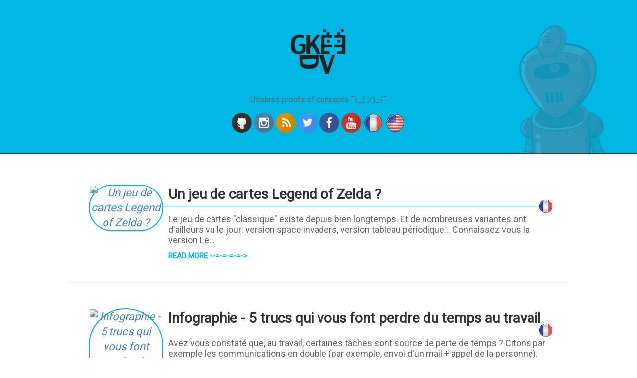

--- FILE ---
content_type: text/html; charset=utf-8
request_url: https://gkdv.net/fr/page42/index.html
body_size: 6591
content:
<!DOCTYPE html><html lang="en" ng-app="angularApp" class="ng-scope"><head><style type="text/css">@charset "UTF-8";[ng\:cloak],[ng-cloak],[data-ng-cloak],[x-ng-cloak],.ng-cloak,.x-ng-cloak,.ng-hide:not(.ng-hide-animate){display:none !important;}ng\:form{display:block;}.ng-animate-shim{visibility:hidden;}.ng-anchor{position:absolute;}</style>
    <title>Trouvailles et pensées geek - page 42 – GKDV – Useless proofs of concepts ¯\_(ツ)_/¯</title>
    <link href="https://fonts.googleapis.com/css?family=Roboto&amp;display=swap" rel="stylesheet">
    <link href="https://fonts.googleapis.com/css?family=Sriracha&amp;display=swap" rel="stylesheet">
        <meta charset="utf-8">
    <meta content="text/html; charset=utf-8" http-equiv="Content-Type">
    <meta http-equiv="X-UA-Compatible" content="IE=edge">
    <meta name="viewport" content="width=device-width, initial-scale=1.0, maximum-scale=1.0">
    <link rel="icon" type="image/png" href="/images/minHead.png">
    
    <meta name="description" content="Useless proofs of concepts ¯\_(ツ)_/¯">
    <meta property="og:description" content="Useless proofs of concepts ¯\_(ツ)_/¯">
    
    <meta name="author" content="GKDV">

    
    <meta property="og:title" content="Trouvailles et pensées geek - page 42">
    <meta property="twitter:title" content="Trouvailles et pensées geek - page 42">
    

    <meta name="twitter:card" content="summary_large_image">
    
    <meta name="twitter:image" content="https://gkdv.net/images/gkdv-transp.png">
    <meta name="og:image" content="https://gkdv.net/images/gkdv-transp.png">

    
    
    <meta name="twitter:site" content="@geekndev">
    <iframe id="pxcelframe" title="pxcelframe" src="//t.sharethis.com/a/t_.htm?ver=1.1992.23419&amp;cid=c010&amp;cls=B#cid=c010&amp;cls=B&amp;dmn=gkdv.net&amp;rnd=1768772862122&amp;tt=t.dhj&amp;dhjLcy=3005&amp;lbl=pxcel&amp;flbl=pxcel&amp;ll=d&amp;ver=1.1992.23419&amp;ell=d&amp;cck=__stid&amp;pn=%2Ffr%2Fpage42%2Findex.html&amp;qs=na&amp;rdn=gkdv.net&amp;rpn=%2Ffr%2Fpage42%2Findex.html&amp;rqs=na&amp;ipaddr=NDQuMjA4LjE3My41NA%3D%3D&amp;cc=US&amp;cont=NA&amp;rc=VA" style="display: none;"></iframe>
    

     <script type="application/ld+json" class="yoast-schema-graph yoast-schema-graph--main">
     {
          "@context":"https://schema.org",
          "@graph":[{
               "@type":"WebSite",
               "@id":"https://gkdv.net/#site",
               "url":"https://gkdv.net/",
               "name":"GKDV",
               "description":"Geek,PHP,python,comics,docker,github,video games"
          }
          
     ]}
     </script>
    <link rel="stylesheet" type="text/css" href="/style.css">
    <link rel="alternate" type="application/rss+xml" title="GKDV - Useless proofs of concepts ¯\_(ツ)_/¯" href="https://feeds.feedburner.com/gkdv">
    <link rel="stylesheet" href="https://use.fontawesome.com/releases/v5.8.1/css/all.css" integrity="sha384-50oBUHEmvpQ+1lW4y57PTFmhCaXp0ML5d60M1M7uH2+nqUivzIebhndOJK28anvf" crossorigin="anonymous">
  <style type="text/css">#st-el-1 {
  -moz-box-sizing: border-box;
-webkit-box-sizing: border-box;
box-sizing: border-box;
  -moz-transition: o 0.2s ease-in, p 0.2s ease-in, a 0.2s ease-in, c 0.2s ease-in, i 0.2s ease-in, t 0.2s ease-in, y 0.2s ease-in; -ms-transition: o 0.2s ease-in, p 0.2s ease-in, a 0.2s ease-in, c 0.2s ease-in, i 0.2s ease-in, t 0.2s ease-in, y 0.2s ease-in; -o-transition: o 0.2s ease-in, p 0.2s ease-in, a 0.2s ease-in, c 0.2s ease-in, i 0.2s ease-in, t 0.2s ease-in, y 0.2s ease-in; -webkit-transition: o 0.2s ease-in, p 0.2s ease-in, a 0.2s ease-in, c 0.2s ease-in, i 0.2s ease-in, t 0.2s ease-in, y 0.2s ease-in; transition: o 0.2s ease-in, p 0.2s ease-in, a 0.2s ease-in, c 0.2s ease-in, i 0.2s ease-in, t 0.2s ease-in, y 0.2s ease-in;
  bottom: 0;
  display: block;
  left: 0;
  opacity: 1;
  position: fixed;
  right: 0;
  text-align: center;
  top: 0;
  z-index: 9999;
}
#st-el-1.st-hidden {
  opacity: 0;
}
#st-el-1 .st-backdrop {
  background: rgba(0, 0, 0, 0.8);
  bottom: 0;
  left: 0;
  position: absolute;
  right: 0;
  top: 0;
  z-index: 10;
}
#st-el-1 .st-modal {
  -moz-border-radius: 6px;
-webkit-border-radius: 6px;
border-radius: 6px;
  -moz-box-sizing: border-box;
-webkit-box-sizing: border-box;
box-sizing: border-box;
  -moz-transition: o 0.2s ease-in, p 0.2s ease-in, a 0.2s ease-in, c 0.2s ease-in, i 0.2s ease-in, t 0.2s ease-in, y 0.2s ease-in; -ms-transition: o 0.2s ease-in, p 0.2s ease-in, a 0.2s ease-in, c 0.2s ease-in, i 0.2s ease-in, t 0.2s ease-in, y 0.2s ease-in; -o-transition: o 0.2s ease-in, p 0.2s ease-in, a 0.2s ease-in, c 0.2s ease-in, i 0.2s ease-in, t 0.2s ease-in, y 0.2s ease-in; -webkit-transition: o 0.2s ease-in, p 0.2s ease-in, a 0.2s ease-in, c 0.2s ease-in, i 0.2s ease-in, t 0.2s ease-in, y 0.2s ease-in; transition: o 0.2s ease-in, p 0.2s ease-in, a 0.2s ease-in, c 0.2s ease-in, i 0.2s ease-in, t 0.2s ease-in, y 0.2s ease-in;
  background: #fff;
  border-top: 10px solid #00b6e3;
  bottom: 0;
  color: #333;
  margin: 100px auto 0;
  max-width: 90%;
  opacity: 1;
  padding: 20px 40px;
  position: relative;
  width: 600px;
  z-index: 20;
}
#st-el-1 .st-modal.st-hidden {
  opacity: 0;
}
#st-el-1 .st-headline {
  margin-bottom: 5px;
  font-size: 32px;
  line-height: 38px;
}
#st-el-1 .st-message {
  margin-bottom: 25px;
  font-size: 18px;
  line-height: 24px;
}
#st-el-1 .st-error {
  color: red;
  font-size: 14px;
  line-height: 26px;
}
#st-el-1 input {
  -moz-box-sizing: border-box;
-webkit-box-sizing: border-box;
box-sizing: border-box;
  -moz-border-radius: 4px;
-webkit-border-radius: 4px;
border-radius: 4px;
  background-color: #fff;
  border: 1px solid #aeaeae;
  color: #333;
  display: block;
  font-size: 15px;
  height: 48px;
  margin-bottom: 25px;
  padding: 12px;
  text-align: center;
  width: 100%;
}
#st-el-1 .st-btn {
  -moz-box-sizing: border-box;
-webkit-box-sizing: border-box;
box-sizing: border-box;
  -moz-border-radius: 4px;
-webkit-border-radius: 4px;
border-radius: 4px;
  -moz-transition: all 0.2s ease-in; -ms-transition: all 0.2s ease-in; -o-transition: all 0.2s ease-in; -webkit-transition: all 0.2s ease-in; transition: all 0.2s ease-in;
  background-color: #fff;
  border: 0;
  background: #00b6e3;
  color: #fff;
  cursor: pointer;
  display: inline-block;
  font-size: 18px;
  height: 48px;
  line-height: 48px;
  min-width: 120px;
  padding: 0 20px;
}
#st-el-1 .st-close {
  -moz-box-shadow: 0 0 20px black;
-webkit-box-shadow: 0 0 20px black;
box-shadow: 0 0 20px black;
  -moz-border-radius: 18px;
-webkit-border-radius: 18px;
border-radius: 18px;
  background: #555;
  border: 3px solid white;
  cursor: pointer;
  font-size: 24px;
  height: 36px;
  padding-top: 1px;
  position: absolute;
  right: -15px;
  top: -23px;
  width: 36px;
}#st-el-1 .st-btn:hover {
}</style><style type="text/css">#st-el-2 {
  font-family: "Helvetica Neue", Verdana, Helvetica, Arial, sans-serif;;
  direction: ltr;
  display: block;
  opacity: 1;
  text-align: center;
  z-index: 94034;
}
#st-el-2.st-animated {
  -moz-transition: o 0.2s ease-in, p 0.2s ease-in, a 0.2s ease-in, c 0.2s ease-in, i 0.2s ease-in, t 0.2s ease-in, y 0.2s ease-in; -ms-transition: o 0.2s ease-in, p 0.2s ease-in, a 0.2s ease-in, c 0.2s ease-in, i 0.2s ease-in, t 0.2s ease-in, y 0.2s ease-in; -o-transition: o 0.2s ease-in, p 0.2s ease-in, a 0.2s ease-in, c 0.2s ease-in, i 0.2s ease-in, t 0.2s ease-in, y 0.2s ease-in; -webkit-transition: o 0.2s ease-in, p 0.2s ease-in, a 0.2s ease-in, c 0.2s ease-in, i 0.2s ease-in, t 0.2s ease-in, y 0.2s ease-in; transition: o 0.2s ease-in, p 0.2s ease-in, a 0.2s ease-in, c 0.2s ease-in, i 0.2s ease-in, t 0.2s ease-in, y 0.2s ease-in;
}
#st-el-2.st-hidden {
  opacity: 0;
}

#st-el-2.st-preview {
  display: none!important;
  opacity: 0!important;
}
#st-el-2.st-hide {
  display: none;
}
#st-el-2 .st-btn {
  -moz-box-sizing: border-box;
-webkit-box-sizing: border-box;
box-sizing: border-box;
  -moz-transition: opacity 0.2s ease-in, top 0.2s ease-in; -ms-transition: opacity 0.2s ease-in, top 0.2s ease-in; -o-transition: opacity 0.2s ease-in, top 0.2s ease-in; -webkit-transition: opacity 0.2s ease-in, top 0.2s ease-in; transition: opacity 0.2s ease-in, top 0.2s ease-in;
  -moz-border-radius: 4px;
-webkit-border-radius: 4px;
border-radius: 4px;
  border: none;
  cursor: pointer;
  display: inline-block;
  font-size: 12px;
  height: 32px;
  line-height: 32px;
  margin-right: 8px;
  padding: 0 10px;
  position: relative;
  text-align: center;
  top: 0;
  vertical-align: top;
  white-space: nowrap;
}
#st-el-2 .st-btn:last-child {
  margin-right: 0;
}
#st-el-2 .st-btn > svg {
  height: 16px;
  width: 16px;
  position: relative;
  top: 8px;
  vertical-align: top;
}
#st-el-2 .st-btn > img {
  display: inline-block;
  height: 16px;
  width: 16px;
  position: relative;
  top: 8px;
  vertical-align: top;
}
#st-el-2 .st-btn > span {
  -moz-transition: all 0.2s ease-in; -ms-transition: all 0.2s ease-in; -o-transition: all 0.2s ease-in; -webkit-transition: all 0.2s ease-in; transition: all 0.2s ease-in;
  color: #fff;
  display: inline-block;
  font-weight: 500;
  letter-spacing: 0.5px;
  min-width: 60px;
  opacity: 1;
  padding: 0 6px;
  position: relative;
  vertical-align: top;
}
#st-el-2.st-has-labels .st-btn {
  min-width: 120px;
}
#st-el-2.st-has-labels .st-btn.st-remove-label {
  min-width: 50px;
}
#st-el-2.st-has-labels .st-btn.st-remove-label > span {
  display: none;
}
#st-el-2.st-has-labels .st-btn.st-hide-label > span {
  display: none;
}
#st-el-2 .st-total {
  color: #555;
  display: inline-block;
  font-weight: 500;
  line-height: 12px;
  margin-right: 0;
  max-width: 80px;
  padding: 4px 8px;
  text-align: center;
}
#st-el-2 .st-total.st-hidden {
  display: none;
}
#st-el-2 .st-total > span {
  font-size: 16px;
  line-height: 17px;
  display: block;
  padding: 0;
}
#st-el-2 .st-total > span.st-shares {
  font-size: 9px;
  line-height: 9px;
}
#st-el-2.st-justified {
  display: flex;
  text-align: center;
}
#st-el-2.st-justified .st-btn {
  -moz-flex: 1;
-ms-flex: 1;
-webkit-flex: 1;
flex: 1;
}#st-el-2 .st-btn:hover {
  opacity: .8;
  top: -4px;
}#st-el-2 .st-btn[data-network='pinterest'] {
  background-color: #CB2027
}
#st-el-2 .st-btn[data-network='pinterest'] img {
  filter: 
}
#st-el-2 .st-btn[data-network='pinterest'] > span {
  color: #fff
}#st-el-2 .st-btn[data-network='snapchat'] > span {
  color: #333};
}</style><link rel="stylesheet" type="text/css" href="//downloads.mailchimp.com/css/signup-forms/popup/38d3020ee67bdafdc3231e2272e1fa0689108cda/modal-fixed.css" media="all"><style type="text/css" id=""></style></head>

  <body ng-controller="IndexController" class="ng-scope" style="overflow: auto;">
    <div class="wrapper-masthead">
      <img src="https://robohash.org//fr/page42/index.html-gkdv" class="ifNotMobile" style="opacity: 0.2; position:absolute; top: 0px; right: 0%; height: 310px;" alt="gkdv - geek articles">
      <div class="container">
        <header class="masthead clearfix">
          <div class="site-info" style="position: relative;">
            <a href="/" class="site-avatar"><img src="/images/log2gkdv.png" alt="GKDV - Useless proofs of concepts ¯\_(ツ)_/¯"></a>
            <p class="site-description">Useless proofs of concepts ¯\_(ツ)_/¯</p>
          </div>
          <p class="gkdv-socials">
    <a target="_blank" href="https://github.com/gpenverne"><i class="svg-icon github"></i></a>
    <a target="_blank" href="https://instagram.com/gkdvnet"><i class="svg-icon instagram"></i></a>
    <a target="_blank" href="http://feeds.feedburner.com/gkdv"><i class="svg-icon rss"></i></a>
    <a target="_blank" href="https://www.twitter.com/geekndev"><i class="svg-icon twitter"></i></a>
    <a target="_blank" href="https://www.facebook.com/gkdvnet"><i class="svg-icon facebook"></i></a>
    <a target="_blank" href="https://youtube.com/channel/UCpJU3lG7za7oFuyLbVRzczw"><i class="svg-icon youtube"></i></a>
    <a href="/fr" title="Articles en français">
        <img style="width:40px;" alt="Articles geek en français" src="/images/flag_france.png">
    </a>
    <a href="/en" title="English articles">
        <img style="width:40px;" alt="Articles in english" src="/images/flag_usa.png">
    </a>
</p>
        </header>
      </div>
    </div>
    <div id="main" role="main" class="container">
      <div class="posts">
  
    <article class="post" style="margin-bottom: 0px; padding-bottom: 0px;">
    <blockquote style="border: 0">
        <div class="excerpt-picture">
            <a href="/6663-jeu-cartes-legend-zelda-jeu-cartes-zelda-geekart">
                
                    <img src="https://images.weserv.nl?h=192&amp;url=https://gkdv.net/images/uploads/2012/04/jeu-de-cartes-legend-of-zelda-gnd-geek.png" alt="Un jeu de cartes Legend of Zelda ?">
                
            </a>
        </div>
        <h2 class="home-post-title">
            <a href="/6663-jeu-cartes-legend-zelda-jeu-cartes-zelda-geekart">Un jeu de cartes Legend of Zelda ?</a>
            <a href="/fr">
                <img src="/images/flag_france.png" class="post-flag">
            </a>
        </h2>
        <div class="entry summary">
        	Le jeu de cartes "classique" existe depuis bien longtemps. Et de nombreuses variantes ont d'ailleurs vu le jour: version space invaders, version tableau périodique... Connaissez vous la version Le...
        
<a href="/6663-jeu-cartes-legend-zelda-jeu-cartes-zelda-geekart" class="read-more">Read more --=-=-=-=-&gt;</a>


        </div>
    </blockquote>
    <div class="clear"></div>
</article>

    <div class="clear"></div>
    
  
    <article class="post" style="margin-bottom: 0px; padding-bottom: 0px;">
    <blockquote style="border: 0">
        <div class="excerpt-picture">
            <a href="/6661-infographie-trucs-qui-vous-font-perdre-temps-travail-infographie-travail-emploi">
                
                    <img src="https://images.weserv.nl?h=192&amp;url=https://gkdv.net/images/uploads/2012/04/productivite-infographie-perte-temps-travail-gnd-geek-statistiques.png" alt="Infographie - 5 trucs qui vous font perdre du temps au travail">
                
            </a>
        </div>
        <h2 class="home-post-title">
            <a href="/6661-infographie-trucs-qui-vous-font-perdre-temps-travail-infographie-travail-emploi">Infographie - 5 trucs qui vous font perdre du temps au travail</a>
            <a href="/fr">
                <img src="/images/flag_france.png" class="post-flag">
            </a>
        </h2>
        <div class="entry summary">
        	Avez vous constaté que, au travail, certaines tâches sont source de perte de temps ?
  
  Citons par exemple les communications en double (par exemple, envoi d'un mail + appel de la personne). Ell...
        
<a href="/6661-infographie-trucs-qui-vous-font-perdre-temps-travail-infographie-travail-emploi" class="read-more">Read more --=-=-=-=-&gt;</a>


        </div>
    </blockquote>
    <div class="clear"></div>
</article>

    <div class="clear"></div>
    
      <!-- ngRepeat: product in products --><!-- ngIf: $index == productId --><!-- end ngRepeat: product in products --><!-- ngIf: $index == productId --><!-- end ngRepeat: product in products --><!-- ngIf: $index == productId --><!-- end ngRepeat: product in products --><!-- ngIf: $index == productId --><!-- end ngRepeat: product in products --><!-- ngIf: $index == productId --><!-- end ngRepeat: product in products --><!-- ngIf: $index == productId --><!-- end ngRepeat: product in products --><!-- ngIf: $index == productId --><!-- end ngRepeat: product in products --><!-- ngIf: $index == productId --><!-- end ngRepeat: product in products --><!-- ngIf: $index == productId --><!-- end ngRepeat: product in products --><!-- ngIf: $index == productId --><!-- end ngRepeat: product in products --><!-- ngIf: $index == productId --><!-- end ngRepeat: product in products --><!-- ngIf: $index == productId --><!-- end ngRepeat: product in products --><!-- ngIf: $index == productId --><!-- end ngRepeat: product in products --><!-- ngIf: $index == productId --><!-- end ngRepeat: product in products --><!-- ngIf: $index == productId --><!-- end ngRepeat: product in products --><!-- ngIf: $index == productId --><!-- end ngRepeat: product in products --><!-- ngIf: $index == productId --><!-- end ngRepeat: product in products --><!-- ngIf: $index == productId --><!-- end ngRepeat: product in products --><!-- ngIf: $index == productId --><!-- end ngRepeat: product in products --><!-- ngIf: $index == productId --><!-- end ngRepeat: product in products --><!-- ngIf: $index == productId --><!-- end ngRepeat: product in products --><!-- ngIf: $index == productId --><!-- end ngRepeat: product in products --><!-- ngIf: $index == productId --><!-- end ngRepeat: product in products --><!-- ngIf: $index == productId --><!-- end ngRepeat: product in products --><!-- ngIf: $index == productId --><!-- end ngRepeat: product in products --><!-- ngIf: $index == productId --><div id="amazon-product" ng-repeat="product in products" ng-if="$index == productId" class="ng-scope">
        <article class="post" style="margin-bottom: 0px; padding-bottom: 0px;">
            <blockquote style="border: 0">
                <div class="excerpt-picture">
                    <a href="https://www.amazon.fr/gp/product/B07GSC9QSG/ref=as_li_qf_asin_il_tl?ie=UTF8&amp;tag=gkdv-21" target="_blank"></a>
                        <img ng-src="https://m.media-amazon.com/images/I/61JT0OHe2YL._AC_UY218_ML3_.jpg" src="https://m.media-amazon.com/images/I/61JT0OHe2YL._AC_UY218_ML3_.jpg">
                </div>
                <h2 class="home-post-title">
                    <a href="https://www.amazon.fr/gp/product/B07GSC9QSG/ref=as_li_qf_asin_il_tl?ie=UTF8&amp;tag=gkdv-21" target="_blank" class="ng-binding">
                      Famille Mini Classic Console- Précharge 6...
                    </a>
                </h2>
                <div class="entry summary">
                  On <a href="https://www.amazon.fr/gp/product/B07GSC9QSG/ref=as_li_qf_asin_il_tl?ie=UTF8&amp;tag=gkdv-21" target="_blank">amazon</a>
                </div>
            </blockquote>
        </article>
    </div><!-- end ngIf: $index == productId --><!-- end ngRepeat: product in products --><!-- ngIf: $index == productId --><!-- end ngRepeat: product in products --><!-- ngIf: $index == productId --><!-- end ngRepeat: product in products --><!-- ngIf: $index == productId --><!-- end ngRepeat: product in products --><!-- ngIf: $index == productId --><!-- end ngRepeat: product in products --><!-- ngIf: $index == productId --><!-- end ngRepeat: product in products --><!-- ngIf: $index == productId --><!-- end ngRepeat: product in products --><!-- ngIf: $index == productId --><!-- end ngRepeat: product in products --><!-- ngIf: $index == productId --><!-- end ngRepeat: product in products --><!-- ngIf: $index == productId --><!-- end ngRepeat: product in products --><!-- ngIf: $index == productId --><!-- end ngRepeat: product in products --><!-- ngIf: $index == productId --><!-- end ngRepeat: product in products --><!-- ngIf: $index == productId --><!-- end ngRepeat: product in products --><!-- ngIf: $index == productId --><!-- end ngRepeat: product in products --><!-- ngIf: $index == productId --><!-- end ngRepeat: product in products --><!-- ngIf: $index == productId --><!-- end ngRepeat: product in products --><!-- ngIf: $index == productId --><!-- end ngRepeat: product in products --><!-- ngIf: $index == productId --><!-- end ngRepeat: product in products --><!-- ngIf: $index == productId --><!-- end ngRepeat: product in products --><!-- ngIf: $index == productId --><!-- end ngRepeat: product in products --><!-- ngIf: $index == productId --><!-- end ngRepeat: product in products --><!-- ngIf: $index == productId --><!-- end ngRepeat: product in products --><!-- ngIf: $index == productId --><!-- end ngRepeat: product in products --><!-- ngIf: $index == productId --><!-- end ngRepeat: product in products --><!-- ngIf: $index == productId --><!-- end ngRepeat: product in products --><!-- ngIf: $index == productId --><!-- end ngRepeat: product in products --><!-- ngIf: $index == productId --><!-- end ngRepeat: product in products -->
    <div class="clear"></div>
    
  
    <article class="post" style="margin-bottom: 0px; padding-bottom: 0px;">
    <blockquote style="border: 0">
        <div class="excerpt-picture">
            <a href="/6658-stephen-hawking-une-infographie-infographie-stephen-hawking">
                
                    <img src="https://images.weserv.nl?h=192&amp;url=https://gkdv.net/images/uploads/2012/04/Stephen-hawking.png" alt="Stephen Hawking en une infographie ">
                
            </a>
        </div>
        <h2 class="home-post-title">
            <a href="/6658-stephen-hawking-une-infographie-infographie-stephen-hawking">Stephen Hawking en une infographie </a>
            <a href="/fr">
                <img src="/images/flag_france.png" class="post-flag">
            </a>
        </h2>
        <div class="entry summary">
        	On connait tous son nom, sans pour autant connaître ses humbles débuts: Stephen Hawking, malgré son handicap, reste l'un des grands génies de notre ère.     Cette infographie retrace sa vie, de sa...
        
<a href="/6658-stephen-hawking-une-infographie-infographie-stephen-hawking" class="read-more">Read more --=-=-=-=-&gt;</a>


        </div>
    </blockquote>
    <div class="clear"></div>
</article>

    <div class="clear"></div>
    
  
    <article class="post" style="margin-bottom: 0px; padding-bottom: 0px;">
    <blockquote style="border: 0">
        <div class="excerpt-picture">
            <a href="/6656-infographie-sante-vos-yeux-dans-monde-digital-sante-yeux-infographies-conseils">
                
                    <img src="https://images.weserv.nl?h=192&amp;url=https://gkdv.net/images/uploads/2012/04/sante-yeux-conseils-vision-ordinateur-confort-gnd-geek.png" alt="Infographie - La santé de vos yeux dans ce monde digital">
                
            </a>
        </div>
        <h2 class="home-post-title">
            <a href="/6656-infographie-sante-vos-yeux-dans-monde-digital-sante-yeux-infographies-conseils">Infographie - La santé de vos yeux dans ce monde digital</a>
            <a href="/fr">
                <img src="/images/flag_france.png" class="post-flag">
            </a>
        </h2>
        <div class="entry summary">
        	Il faut s'en préoccuper: nos yeux sont précieux, et sont un important outil de travail. Comment les protéger au quotidien ?    Cette infographie vous présente quelques conseils pour ne pas perdre ...
        
<a href="/6656-infographie-sante-vos-yeux-dans-monde-digital-sante-yeux-infographies-conseils" class="read-more">Read more --=-=-=-=-&gt;</a>


        </div>
    </blockquote>
    <div class="clear"></div>
</article>

    <div class="clear"></div>
    
  
    <article class="post" style="margin-bottom: 0px; padding-bottom: 0px;">
    <blockquote style="border: 0">
        <div class="excerpt-picture">
            <a href="/6655-video-mefiez-vous-des-grands-meres-jedi-grand-mere-jedi-video-star-wars">
                
                    <img src="https://images.weserv.nl?h=192&amp;url=https://gkdv.net/images/uploads/2012/04/grand-mere-jedi-star-wars-gnd-geek.jpg" alt="Vidéo - Méfiez vous des grands-mères Jedi">
                
            </a>
        </div>
        <h2 class="home-post-title">
            <a href="/6655-video-mefiez-vous-des-grands-meres-jedi-grand-mere-jedi-video-star-wars">Vidéo - Méfiez vous des grands-mères Jedi</a>
            <a href="/fr">
                <img src="/images/flag_france.png" class="post-flag">
            </a>
        </h2>
        <div class="entry summary">
        	Voici 2 jeunes qui ont le malheur d'ennuyer une grande mère un peu particulière...
  
  
  
  Vous ne verrez plus les grands-mères pareil...
        
<a href="/6655-video-mefiez-vous-des-grands-meres-jedi-grand-mere-jedi-video-star-wars" class="read-more">Read more --=-=-=-=-&gt;</a>


        </div>
    </blockquote>
    <div class="clear"></div>
</article>

    <div class="clear"></div>
    
  
    <article class="post" style="margin-bottom: 0px; padding-bottom: 0px;">
    <blockquote style="border: 0">
        <div class="excerpt-picture">
            <a href="/6654-theme-duke-nukem-avec-des-lecteurs-disquettes-duke-nukem-disquettes-video">
                
                    <img src="https://images.weserv.nl?h=192&amp;url=https://gkdv.net/images/uploads/2012/04/theme-duke-nukem-lecteurs-disquettes-gnd-geek.jpg" alt="Le thème de duke nukem avec des lecteurs de disquettes">
                
            </a>
        </div>
        <h2 class="home-post-title">
            <a href="/6654-theme-duke-nukem-avec-des-lecteurs-disquettes-duke-nukem-disquettes-video">Le thème de duke nukem avec des lecteurs de disquettes</a>
            <a href="/fr">
                <img src="/images/flag_france.png" class="post-flag">
            </a>
        </h2>
        <div class="entry summary">
        	On connaissait la marche impériale avec des lecteurs de disquettes, en voici un émule: le thème de duke nukem avec 3 lecteurs de disquettes ;)
  
  
        
<a href="/6654-theme-duke-nukem-avec-des-lecteurs-disquettes-duke-nukem-disquettes-video" class="read-more">Read more --=-=-=-=-&gt;</a>


        </div>
    </blockquote>
    <div class="clear"></div>
</article>

    <div class="clear"></div>
    
  
    <article class="post" style="margin-bottom: 0px; padding-bottom: 0px;">
    <blockquote style="border: 0">
        <div class="excerpt-picture">
            <a href="/6649-commodore-atari-sont-orphelins-atari-commodore-jack-tramiel">
                
                    <img src="https://images.weserv.nl?h=192&amp;url=https://gkdv.net/images/uploads/2012/04/commodore-jack-tramiel-gnd-geek-atari.png" alt="Le commodore et l'Atari ST sont orphelins">
                
            </a>
        </div>
        <h2 class="home-post-title">
            <a href="/6649-commodore-atari-sont-orphelins-atari-commodore-jack-tramiel">Le commodore et l'Atari ST sont orphelins</a>
            <a href="/fr">
                <img src="/images/flag_france.png" class="post-flag">
            </a>
        </h2>
        <div class="entry summary">
        	Vous souvenez vous du commodore 64, l'ordinateur personnel, créé en 1982, vendu à plus de 17 millions d'exemplaires, doté de 64ko de mémoire vive? Et de l'atari ST, de 1985 ?
  
  
  
  Jack Trami...
        
<a href="/6649-commodore-atari-sont-orphelins-atari-commodore-jack-tramiel" class="read-more">Read more --=-=-=-=-&gt;</a>


        </div>
    </blockquote>
    <div class="clear"></div>
</article>

    <div class="clear"></div>
    
  
    <article class="post" style="margin-bottom: 0px; padding-bottom: 0px;">
    <blockquote style="border: 0">
        <div class="excerpt-picture">
            <a href="/6648-une-balle-controlee-par-votre-smartphone-balle-iphone-android-thinkgeek">
                
                    <img src="https://images.weserv.nl?h=192&amp;url=https://gkdv.net/images/uploads/2012/04/ed94_sphero_robotic_ball-gnd-geek.jpg" alt="Une balle contrôlée par votre smartphone">
                
            </a>
        </div>
        <h2 class="home-post-title">
            <a href="/6648-une-balle-controlee-par-votre-smartphone-balle-iphone-android-thinkgeek">Une balle contrôlée par votre smartphone</a>
            <a href="/fr">
                <img src="/images/flag_france.png" class="post-flag">
            </a>
        </h2>
        <div class="entry summary">
        	On a tous joué aux voitures radio-commandées durant notre tendre enfance. Imaginez: une balle, dirigée par votre iphone...
  
  
  
  
  
  Le système est compatible iphone/android, et vous permet...
        
<a href="/6648-une-balle-controlee-par-votre-smartphone-balle-iphone-android-thinkgeek" class="read-more">Read more --=-=-=-=-&gt;</a>


        </div>
    </blockquote>
    <div class="clear"></div>
</article>

    <div class="clear"></div>
    
  
    <article class="post" style="margin-bottom: 0px; padding-bottom: 0px;">
    <blockquote style="border: 0">
        <div class="excerpt-picture">
            <a href="/6647-instagram-milliard-dollars-mois-infographie-instagram-facebook-infographie">
                
                    <img src="https://images.weserv.nl?h=192&amp;url=https://gkdv.net/images/uploads/2012/04/instagram-milliard-facebook-infographie-gnd-geek.png" alt="Instagram - De 0 à 1 milliard de dollars en 17 mois (infographie)">
                
            </a>
        </div>
        <h2 class="home-post-title">
            <a href="/6647-instagram-milliard-dollars-mois-infographie-instagram-facebook-infographie">Instagram - De 0 à 1 milliard de dollars en 17 mois (infographie)</a>
            <a href="/fr">
                <img src="/images/flag_france.png" class="post-flag">
            </a>
        </h2>
        <div class="entry summary">
        	Même si son rachat par facebook donne lieu à certaines magouilles un peu bizarres, on ne peut pas contester le succès d'instagram.    Comme tout succès, il a commencé par des débuts discrets, que ...
        
<a href="/6647-instagram-milliard-dollars-mois-infographie-instagram-facebook-infographie" class="read-more">Read more --=-=-=-=-&gt;</a>


        </div>
    </blockquote>
    <div class="clear"></div>
</article>

    <div class="clear"></div>
    
  
    <article class="post" style="margin-bottom: 0px; padding-bottom: 0px;">
    <blockquote style="border: 0">
        <div class="excerpt-picture">
            <a href="/6646-infographie-moyens-economiser-des-sous-infographie-astuces-argent">
                
                    <img src="https://images.weserv.nl?h=192&amp;url=https://gkdv.net/images/uploads/2012/04/infographie-economiser-argent-gnd-geek-trucs-astuces.png" alt="Infographie - 15 moyens d'économiser des sous">
                
            </a>
        </div>
        <h2 class="home-post-title">
            <a href="/6646-infographie-moyens-economiser-des-sous-infographie-astuces-argent">Infographie - 15 moyens d'économiser des sous</a>
            <a href="/fr">
                <img src="/images/flag_france.png" class="post-flag">
            </a>
        </h2>
        <div class="entry summary">
        	Sans forcément être radin pour autant, économiser de l'argent ici et là, au quotidien, me paraît être une bonne chose. 
  
  Un moyen très simple est déjà de boire plus d'eau lorsque vous mangez: ...
        
<a href="/6646-infographie-moyens-economiser-des-sous-infographie-astuces-argent" class="read-more">Read more --=-=-=-=-&gt;</a>


        </div>
    </blockquote>
    <div class="clear"></div>
</article>

    <div class="clear"></div>
    
  
  

<div class="pagination-wrapper">
	
	<div class="pagination">
	  
	    <a class="ml-1 mr-2" href="/fr/page41/">«</a>
	  

	  
	  

	  
	    
	      <span class="ml-1 mr-1">42</span>
	    
	  

	  
	    <a class="ml-1 mr-2" href="/fr/page43/">»</a>
	  
	</div>
	
</div>

</div>


      <div class="clear"></div>
      <ins class="adsbygoogle" style="display:block; text-align:center;" data-ad-layout="in-article" data-ad-format="fluid" data-ad-client="ca-pub-9579638671598740" data-ad-slot="3612040162"></ins>
      <p style="text-align: center; font-size: 12px;">
        When you click on links to various merchants on this site and make a purchase, 
        this can result in this site earning a commission.<br>
        Affiliate programs and affiliations include, but are not limited to, 
        the eBay Partner Network and Amazon. 
      </p>
    </div>
    
    <footer class="footer">
          <img src="https://robohash.org//fr/page42/index.html-gkdv" class="ifNotMobile footer-robot" alt="gkdv - geek articles">
          <p class="gkdv-socials">
    <a target="_blank" href="https://github.com/gpenverne"><i class="svg-icon github"></i></a>
    <a target="_blank" href="https://instagram.com/gkdvnet"><i class="svg-icon instagram"></i></a>
    <a target="_blank" href="http://feeds.feedburner.com/gkdv"><i class="svg-icon rss"></i></a>
    <a target="_blank" href="https://www.twitter.com/geekndev"><i class="svg-icon twitter"></i></a>
    <a target="_blank" href="https://www.facebook.com/gkdvnet"><i class="svg-icon facebook"></i></a>
    <a target="_blank" href="https://youtube.com/channel/UCpJU3lG7za7oFuyLbVRzczw"><i class="svg-icon youtube"></i></a>
    <a href="/fr" title="Articles en français">
        <img style="width:40px;" alt="Articles geek en français" src="/images/flag_france.png">
    </a>
    <a href="/en" title="English articles">
        <img style="width:40px;" alt="Articles in english" src="/images/flag_usa.png">
    </a>
</p>
          <p><a href="https://gregoire-penverne.fr/" target="_blank">About me</a> - 
          <a href="/shop/">Useless products</a></p>
      </footer>
    
	<!-- Google Analytics -->
	
	<!-- End Google Analytics -->


    
    
    
    
  


<div id="st-el-2" class=" st-image-share-buttons st-center  st-inline-share-buttons st-animated st-hidden" style="position: absolute;"><div class="st-btn st-first st-last st-remove-label" data-network="pinterest" style="display: none;">
  <img alt="pinterest sharing button" src="https://platform-cdn.sharethis.com/img/pinterest.svg">
  
</div></div><div id="PopupSignupForm_0" widgetid="PopupSignupForm_0">
    <!-- MC BANNER -->
    <div class="mc-banner" data-dojo-attach-point="bannerContainer" style="display: none;">
        <div class="mc-layout__bannerContent">
            <iframe src="about:blank" frameborder="0" marginwidth="0" marginheight="0" scrolling="no" style="width: 100%; height: 0px;" data-dojo-attach-point="iframeBannerContainer"></iframe>
        </div>
    </div>

    <!-- MC MODAL -->
    <div class="mc-modal" data-dojo-attach-point="modalContainer" style="display: none;">
        <button aria-label="Close" class="mc-closeModal" style="display:block !important;" data-action="close-mc-modal" data-dojo-attach-point="modalClose"></button>
        <div class="mc-layout__modalContent">
            <iframe src="about:blank" frameborder="0" marginwidth="0" marginheight="0" style="width:100%;height:100%;" data-dojo-attach-point="iframeModalContainer"></iframe>
        </div>
    </div>

    <!-- MC MODAL OVERLAY -->
    <div class="mc-modal-bg" data-dojo-attach-point="modalOverlay" style="display: none;"></div>
</div><script defer src="https://static.cloudflareinsights.com/beacon.min.js/vcd15cbe7772f49c399c6a5babf22c1241717689176015" integrity="sha512-ZpsOmlRQV6y907TI0dKBHq9Md29nnaEIPlkf84rnaERnq6zvWvPUqr2ft8M1aS28oN72PdrCzSjY4U6VaAw1EQ==" data-cf-beacon='{"version":"2024.11.0","token":"6ed3cfee04eb4b8193eb2d70d37abebf","r":1,"server_timing":{"name":{"cfCacheStatus":true,"cfEdge":true,"cfExtPri":true,"cfL4":true,"cfOrigin":true,"cfSpeedBrain":true},"location_startswith":null}}' crossorigin="anonymous"></script>
</body></html>